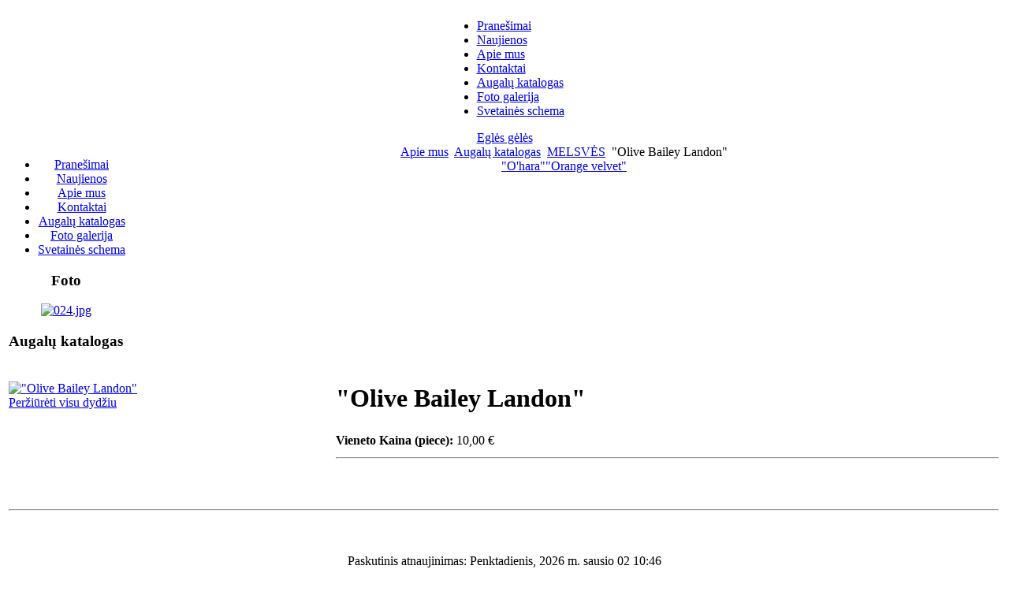

--- FILE ---
content_type: text/html; charset=utf-8
request_url: http://eglesgeles.lt/augalukatalogas.html?page=shop.product_details&product_id=895&flypage=flypage.tpl&pop=0
body_size: 3545
content:
<!DOCTYPE html PUBLIC "-//W3C//DTD XHTML 1.0 Transitional//EN" "http://www.w3.org/TR/xhtml1/DTD/xhtml1-transitional.dtd">
<html xmlns="http://www.w3.org/1999/xhtml" xml:lang="lt-lt" lang="lt-lt" >
<head>
  <base href="http://eglesgeles.lt/augalukatalogas.html" />
  <meta http-equiv="content-type" content="text/html; charset=utf-8" />
  <meta name="robots" content="index, follow" />
  <meta name="keywords" content="retos gėlės, gėlės, daugiametės gėlės, dekoratyviniai augalai" />
  <meta name="description" content="Labai didelė, .Stambūs mėlyni lapai su siauru kreminiu apvadu." />
  <meta name="generator" content="Joomla! 1.5 - Open Source Content Management" />
  <title>&quot;Olive Bailey Landon&quot;</title>
  <link href="/favicon.ico" rel="shortcut icon" type="image/x-icon" />
  <script src="http://eglesgeles.lt/components/com_virtuemart/fetchscript.php?gzip=1&amp;subdir[0]=/themes/default&amp;file[0]=theme.js&amp;subdir[1]=/js&amp;file[1]=sleight.js&amp;subdir[2]=/js/mootools&amp;file[2]=mootools-release-1.11.js&amp;subdir[3]=/js/mootools&amp;file[3]=mooPrompt.js&amp;subdir[4]=/js/slimbox/js&amp;file[4]=slimbox.js" type="text/javascript"></script>
  <script type="text/javascript">var cart_title = "Krepšelis";var ok_lbl="Tęsti";var cancel_lbl="Atšaukti";var notice_lbl="Notice";var live_site="http://eglesgeles.lt";</script>
  <script type="text/javascript">var slimboxurl = 'http://eglesgeles.lt/components/com_virtuemart/js/slimbox/';</script>
  <link href="http://eglesgeles.lt/components/com_virtuemart/fetchscript.php?gzip=1&amp;subdir[0]=/themes/default&amp;file[0]=theme.css&amp;subdir[1]=/js/mootools&amp;file[1]=mooPrompt.css&amp;subdir[2]=/js/slimbox/css&amp;file[2]=slimbox.css" type="text/css" rel="stylesheet" />


<link rel="stylesheet" href="/templates/system/css/system.css" type="text/css" />
<link rel="stylesheet" href="/templates/system/css/general.css" type="text/css" />
<link rel="stylesheet" href="/templates/siteground-j15-12/css/template.css" type="text/css" />
<!--[if lte IE 7]>
<link rel="stylesheet" href="/templates/siteground-j15-12/css/ie.css" type="text/css" />
<![endif]-->


</head>
<body>
<a name="up" id="up"></a>
<div class="center" align="center">	
	<div id="header">
		<div id="top">
	
			<div id="tabarea">
				<table cellpadding="0" cellspacing="0" class="pill">
					<tr>
						<td class="pill_m">
						<div id="pillmenu">
							<ul class="menu"><li class="item18"><a href="/praneimai.html"><span>Pranešimai</span></a></li><li class="item1"><a href="/home.html"><span>Naujienos</span></a></li><li class="item3"><a href="https://www.eglesgeles.lt/"><span>Apie mus</span></a></li><li class="item19"><a href="/kontaktai.html"><span>Kontaktai</span></a></li><li id="current" class="active item7"><a href="/augalukatalogas.html"><span>Augalų katalogas</span></a></li><li class="item13"><a href="/foto-galerija.html"><span>Foto galerija</span></a></li><li class="item17"><a href="/svetaines-schema.html"><span>Svetainės schema</span></a></li></ul>
						</div>
						</td>
					</tr>
				</table>
			</div>
			<div id="logo"><a href="/index.php">Eglės gėlės</a></div>
		</div>
	</div>
</div>

	
<div class="center" align="center">


	<div id="wrapper">			
			<div id="whitebox_m">
				<div id="area">
													<div id="leftcolumn" style="float:left;">
										<div class="module_menu">
			<div>
				<div>
					<div>
											<ul class="menu"><li class="item18"><a href="/praneimai.html"><span>Pranešimai</span></a></li><li class="item1"><a href="/home.html"><span>Naujienos</span></a></li><li class="item3"><a href="https://www.eglesgeles.lt/"><span>Apie mus</span></a></li><li class="item19"><a href="/kontaktai.html"><span>Kontaktai</span></a></li><li id="current" class="active item7"><a href="/augalukatalogas.html"><span>Augalų katalogas</span></a></li><li class="item13"><a href="/foto-galerija.html"><span>Foto galerija</span></a></li><li class="item17"><a href="/svetaines-schema.html"><span>Svetainės schema</span></a></li></ul>					</div>
				</div>
			</div>
		</div>
			<div class="module">
			<div>
				<div>
					<div>
													<h3>Foto</h3>
											<div align="center">
<a href="http://eglesgeles.lt/foto-galerija.html" target="_self">
	<img src="/images/stories/gelynas/024.jpg" alt="024.jpg" width="143" height="107" /></a>
</div>					</div>
				</div>
			</div>
		</div>
			<div class="modulemenu">
			<div>
				<div>
					<div>
													<h3>Augalų katalogas</h3>
											<script type="text/javascript">
var ctThemeXPBase = "modules/mod_virtuemart/ThemeXP/";
</script>
<script src="http://eglesgeles.lt/includes/js/JSCookMenu.js" type="text/javascript"></script>
<link type="text/css" href="http://eglesgeles.lt/includes/js/ThemeOffice/theme.css" rel="stylesheet" media="screen, projection" />
<script src="http://eglesgeles.lt/includes/js/ThemeOffice/theme.js" type="text/javascript"></script>
<div align="left" class="mainlevel" id="div_JSCook_menu_695785e20a6ea"></div>
<script type="text/javascript"><!--
var JSCook_menu_695785e20a6ea = 
[

[ '<img src="' + ctThemeXPBase + 'darrow.png" alt="arr" />','A-C','index.php?option=com_virtuemart&page=shop.browse&category_id=1&Itemid=7',null,'A-C'
 ],
[ '<img src="' + ctThemeXPBase + 'darrow.png" alt="arr" />','D-F','index.php?option=com_virtuemart&page=shop.browse&category_id=2&Itemid=7',null,'D-F'
 ],
[ '<img src="' + ctThemeXPBase + 'darrow.png" alt="arr" />','G-I','index.php?option=com_virtuemart&page=shop.browse&category_id=9&Itemid=7',null,'G-I'
 ],
[ '<img src="' + ctThemeXPBase + 'darrow.png" alt="arr" />','J-L','index.php?option=com_virtuemart&page=shop.browse&category_id=10&Itemid=7',null,'J-L'
 ],
[ '<img src="' + ctThemeXPBase + 'darrow.png" alt="arr" />','M-O','index.php?option=com_virtuemart&page=shop.browse&category_id=11&Itemid=7',null,'M-O'
 ],
[ '<img src="' + ctThemeXPBase + 'darrow.png" alt="arr" />','P-S','index.php?option=com_virtuemart&page=shop.browse&category_id=12&Itemid=7',null,'P-S'
 ],
[ '<img src="' + ctThemeXPBase + 'darrow.png" alt="arr" />','T-U','index.php?option=com_virtuemart&page=shop.browse&category_id=13&Itemid=7',null,'T-U'
 ],
[ '<img src="' + ctThemeXPBase + 'darrow.png" alt="arr" />','W-Z','index.php?option=com_virtuemart&page=shop.browse&category_id=14&Itemid=7',null,'W-Z'
 ],
[ '<img src="' + ctThemeXPBase + 'darrow.png" alt="arr" />','VARPINIAI  AUGALAI','index.php?option=com_virtuemart&page=shop.browse&category_id=15&Itemid=7',null,'VARPINIAI  AUGALAI'
 ],
[ '<img src="' + ctThemeXPBase + 'darrow.png" alt="arr" />','VIENDIENĖS','index.php?option=com_virtuemart&page=shop.browse&category_id=17&Itemid=7',null,'VIENDIENĖS'
 ],
[ '<img src="' + ctThemeXPBase + 'darrow.png" alt="arr" />','MELSVĖS','index.php?option=com_virtuemart&page=shop.browse&category_id=18&Itemid=7',null,'MELSVĖS'
 ],
[ '<img src="' + ctThemeXPBase + 'darrow.png" alt="arr" />','VILKDALGIAI','index.php?option=com_virtuemart&page=shop.browse&category_id=28&Itemid=7',null,'VILKDALGIAI'
 ,
[ '<img src="' + ctThemeXPBase + 'darrow.png" alt="arr" />','Spuria grupės vilkdalgiai','index.php?option=com_virtuemart&page=shop.browse&category_id=37&Itemid=7',null,'Spuria grupės vilkdalgiai'
 ],
[ '<img src="' + ctThemeXPBase + 'darrow.png" alt="arr" />','Iris sibirica - sibiriniai vilkdalgiai ir kiti','index.php?option=com_virtuemart&page=shop.browse&category_id=41&Itemid=7',null,'Iris sibirica - sibiriniai vilkdalgiai ir kiti'
 ]],
[ '<img src="' + ctThemeXPBase + 'darrow.png" alt="arr" />','VANDENS   AUGALAI','index.php?option=com_virtuemart&page=shop.browse&category_id=40&Itemid=7',null,'VANDENS   AUGALAI'
 ],
[ '<img src="' + ctThemeXPBase + 'darrow.png" alt="arr" />','ASTILBĖS','index.php?option=com_virtuemart&page=shop.browse&category_id=44&Itemid=7',null,'ASTILBĖS'
 ]];
cmDraw ('div_JSCook_menu_695785e20a6ea', JSCook_menu_695785e20a6ea, 'vbr', cmThemeOffice, 'ThemeOffice');
--></script>
<noscript>
          <a title="A-C" style="display:block;" class="mainlevel" href="/augalukatalogas.html?page=shop.browse&amp;category_id=1" >A-C</a>
          <a title="D-F" style="display:block;" class="mainlevel" href="/augalukatalogas.html?page=shop.browse&amp;category_id=2" >D-F</a>
          <a title="G-I" style="display:block;" class="mainlevel" href="/augalukatalogas.html?page=shop.browse&amp;category_id=9" >G-I</a>
          <a title="J-L" style="display:block;" class="mainlevel" href="/augalukatalogas.html?page=shop.browse&amp;category_id=10" >J-L</a>
          <a title="M-O" style="display:block;" class="mainlevel" href="/augalukatalogas.html?page=shop.browse&amp;category_id=11" >M-O</a>
          <a title="P-S" style="display:block;" class="mainlevel" href="/augalukatalogas.html?page=shop.browse&amp;category_id=12" >P-S</a>
          <a title="T-U" style="display:block;" class="mainlevel" href="/augalukatalogas.html?page=shop.browse&amp;category_id=13" >T-U</a>
          <a title="W-Z" style="display:block;" class="mainlevel" href="/augalukatalogas.html?page=shop.browse&amp;category_id=14" >W-Z</a>
          <a title="VARPINIAI  AUGALAI" style="display:block;" class="mainlevel" href="/augalukatalogas.html?page=shop.browse&amp;category_id=15" >VARPINIAI  AUGALAI</a>
          <a title="VIENDIENĖS" style="display:block;" class="mainlevel" href="/augalukatalogas.html?page=shop.browse&amp;category_id=17" >VIENDIENĖS</a>
          <a title="MELSVĖS" style="display:block;" class="mainlevel" href="/augalukatalogas.html?page=shop.browse&amp;category_id=18" >MELSVĖS</a>
          <a title="VILKDALGIAI" style="display:block;" class="mainlevel" href="/augalukatalogas.html?page=shop.browse&amp;category_id=28" >VILKDALGIAI</a>
          <a title="VANDENS   AUGALAI" style="display:block;" class="mainlevel" href="/augalukatalogas.html?page=shop.browse&amp;category_id=40" >VANDENS   AUGALAI</a>
          <a title="ASTILBĖS" style="display:block;" class="mainlevel" href="/augalukatalogas.html?page=shop.browse&amp;category_id=44" >ASTILBĖS</a>
</noscript>
					</div>
				</div>
			</div>
		</div>
	
																
							</div>
							<div id="maincolumn">
<span class="breadcrumbs pathway">
<a href="http://eglesgeles.lt/" class="pathway">Apie mus</a> <img src="/templates/siteground-j15-12/images/arrow.png" alt=""  /> <a href="/augalukatalogas.html" class="pathway">Augalų katalogas</a> <img src="/templates/siteground-j15-12/images/arrow.png" alt=""  /> <a href="/augalukatalogas.html?page=shop.browse&category_id=18" class="pathway">MELSVĖS</a> <img src="/templates/siteground-j15-12/images/arrow.png" alt=""  /> &quot;Olive Bailey Landon&quot;</span>

												

							<div class="nopad">
										
																					<div id="vmMainPage">


<div class="buttons_heading">

</div>
<a class="previous_page" href="/augalukatalogas.html?page=shop.product_details&amp;product_id=660&amp;flypage=flypage.tpl&amp;pop=0">&quot;O&#039;hara&quot;</a><a class="next_page" href="/augalukatalogas.html?page=shop.product_details&amp;product_id=149&amp;flypage=flypage.tpl&amp;pop=0">&quot;Orange velvet&quot;</a><br style="clear:both;" />
<table border="0" style="width: 100%;">
  <tbody>
	<tr>
	  <td width="33%" rowspan="4" valign="top"><br/>
	  	<a href="http://eglesgeles.lt/components/com_virtuemart/shop_image/product/_Olive_Bailey_La_56ae360e3f333.jpg" title="&quot;Olive Bailey Landon&quot;" rel="lightbox[product895]"><img src="http://eglesgeles.lt/components/com_virtuemart/show_image_in_imgtag.php?filename=resized%2F_Olive_Bailey_La_56ae360e398c5_90x90.jpg&amp;newxsize=90&amp;newysize=90&amp;fileout=" height="67" width="90" alt="&quot;Olive Bailey Landon&quot;" border="0" /><br/>Peržiūrėti visu dydžiu</a><br/><br/></td>
	  <td rowspan="1" colspan="2">
	  <h1>&quot;Olive Bailey Landon&quot; </h1>
	  </td>
	</tr>
		<tr>
      <td width="33%" valign="top" align="left">
      	<strong>Vieneto Kaina (piece):</strong>      	

	<span class="productPrice">
		10,00 &euro;			</span>


<br /></td>
      <td valign="top"><br /></td>
	</tr>
<!-- This is an HTML Comment
	<tr>
	  <td colspan="2"><a class="button" href="/augalukatalogas.html?page=shop.ask&amp;flypage=flypage.tpl&amp;product_id=895&amp;category_id=18">Užduoti klausimą susijusį su šiuo augalu</a></td>
	</tr>
-->
	<tr>
	  <td rowspan="1" colspan="2"><hr />
	  	<br/>
	  	<span style="font-style: italic;"></span>
	  </td>
	</tr>
	<tr>
	  <td>

	<br />
	  </td>
	  <td colspan="2"><br />
<div class="vmCartContainer">
    
    <form action="http://eglesgeles.lt/index.php" method="post" name="addtocart" id="addtocart_695785e206d9a" class="addtocart_form" onsubmit="handleAddToCart( this.id );return false;">


<div class="vmCartDetails">

<input type="hidden" name="product_id" value="895" />
<input type="hidden" name="prod_id[]" value="895" />
 
 
</div>
	</form>
</div></td>
	</tr>
	<tr>
	  <td colspan="3"></td>
	</tr>
	<tr>
	  <td colspan="3"><hr /></td>
	</tr>
	<tr>
	  <td colspan="3"><br /></td>
	</tr>
	<tr>
	  <td colspan="3"><br />
	   </td>
	</tr>
	  </tbody>
</table>
<span class="small">Paskutinis atnaujinimas: Penktadienis, 2026 m. sausio 02 10:46</span>
<div id="statusBox" style="text-align:center;display:none;visibility:hidden;"></div></div>

																	</div>
						</div>
						<div class="clr">
				</div>
			</div>

	</div>
			<div id="footer">
					<div class="footer">			
						<div id="sgf"> 	
Eglės gėlės, naudoja atviro kodo TVS 
<a href="http://joomla.org/" class="sgfooter" target="_blank">Joomla!</a> ir yra laikomas
<a href="http://www.virdorida.lt" target="_blank" class="sgfooter">Virdoridos serveryje</a>
</div>
						<p class="validation"><a href="http://jigsaw.w3.org/css-validator/check/referer"><img src="/templates/siteground-j15-12/images/css.gif" alt="css" title="css" /></a><img src="/templates/siteground-j15-12/images/and.gif" alt="and" title="and" /><a href="http://validator.w3.org/check/referer"><img src="/templates/siteground-j15-12/images/html.gif" alt="html" title="html" /></a></p>
					</div>
					<div id="footer_bg"></div>
			</div>			
		</div>
	</div>
</div>

</body>
</html>
